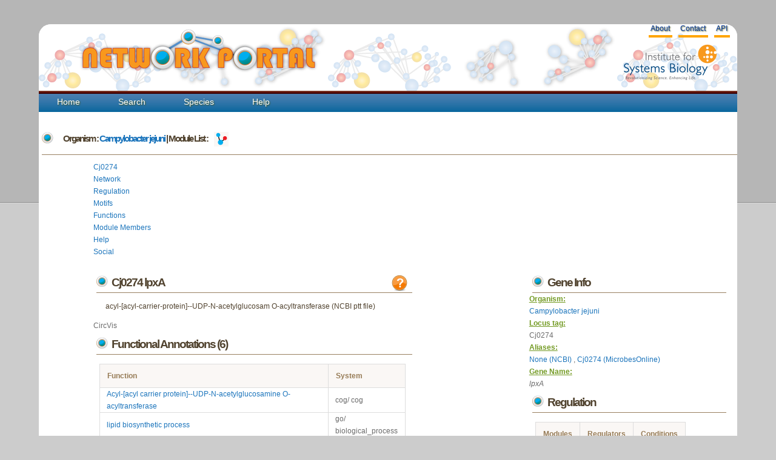

--- FILE ---
content_type: text/html; charset=utf-8
request_url: https://networks.systemsbiology.net/cje/gene/Cj0274
body_size: 14113
content:
<!doctype html>
<html>
  <head>
    <title>Network Portal - Gene Cj0274</title>
    
<link rel="stylesheet" type="text/css" href="http://www.ncbi.nlm.nih.gov/core/extjs/ext-3.4.0/resources/css/ext-all.css" />
<link rel="stylesheet" type="text/css" href="http://www.ncbi.nlm.nih.gov/core/extjs/ext-3.4.0/resources/css/xtheme-gray.css" id="theme" />
<link rel="stylesheet" type="text/css" href="http://www.ncbi.nlm.nih.gov/coreweb/styles/ncbi_templates.css" />
<!-- <link rel="stylesheet" type="text/css" href="http://www.ncbi.nlm.nih.gov/projects/sviewer/css/style.css" /> -->
<link rel="stylesheet" href="http://code.jquery.com/ui/1.9.2/themes/redmond/jquery-ui.css" />

    
    <link rel="stylesheet" href="/static/stylesheets/portal-style.css">
    <link rel="stylesheet" href="/static/stylesheets/jquery.reject.css">
    <link href="/static/javascripts/jquery.qtip.min.css" rel="stylesheet" type="text/css" />
    <link href="http://cdn.wijmo.com/jquery.wijmo-open.1.5.0.css" rel="stylesheet" type="text/css" />
<link rel="stylesheet" href="/static/stylesheets/colorbox.css" />
<link href="/static/javascripts/jquery.qtip.min.css" rel="stylesheet" type="text/css" />
    
    <!--<script type="text/javascript" src="http://code.jquery.com/jquery-latest.js"></script> -->
    <script src="http://ajax.googleapis.com/ajax/libs/jquery/1.10.2/jquery.js"></script>

    <script src="/static/javascripts/jquery-ui-1.11.2.custom/jquery-ui.min.js"></script>
    <link rel="stylesheet" href="/static/javascripts/jquery-ui-1.11.2.custom/jquery-ui.min.css">
    <script type="text/javascript" src="/static/cytoscapeweb/js/json2.min.js"></script>
        
    <script type="text/javascript" src="/static/cytoscapeweb/js/AC_OETags.min.js"></script>
    <script type="text/javascript" src="/static/cytoscapeweb/js/cytoscapeweb.min.js"></script>
    <script type="text/javascript" src="/static/javascripts/wwu_logo/isblogo.js"></script>
    <script type="text/javascript" src="/static/javascripts/network_helpers.js"></script>
    <script type="text/javascript" src="/static/javascripts/jquery.qtip.min.js"></script>
    <script type="text/javascript" src="http://cdn.wijmo.com/jquery.wijmo-open.1.5.0.min.js"></script>
    <script type="text/javascript" src="/static/javascripts/protovis.min.js"></script>
    <script type="text/javascript" src="/static/javascripts/visquick-min/vq.min.js"></script>
    <script type="text/javascript" src="/static/javascripts/visquick-min/vq.circvis.min.js"></script>
    <script type="text/javascript" src="/static/javascripts/visquick_helpers.js"></script>
    <script type='text/javascript' src='/static/javascripts/jquery.colorbox.js'></script>
<!--    <script type="text/javascript" src="http://www.ncbi.nlm.nih.gov/core/extjs/ext-3.4.0/adapter/ext/ext-base.js"></script>
    <script type="text/javascript" src="http://www.ncbi.nlm.nih.gov/core/extjs/ext-3.4.0/ext-all.js"></script>
    <script type="text/javascript">window.sv_base_url = "/sviewer/"</script>-->
<!-- These are required for loading NCBI sequence viewer in gene page -->
<!--<script type="text/javascript" src="http://www.ncbi.nlm.nih.gov/projects/sviewer/js/main.js"/>-->
    
    <script type="text/javascript" src="/static/javascripts/main.js"></script>
    <script type="text/javascript" src="/static/javascripts/collapsing_divs.js"></script>
    <script type="text/javascript" src="/static/javascripts/jquery.tablesorter.min.js"></script>
    <script type="text/javascript" src="/static/javascripts/jquery.tablesorter.pager.js"></script>
	<script type="text/javascript" src="/static/javascripts/jquery.jcarousel.min.js"></script>
    <script type="text/javascript" src="/static/javascripts/jquery.qtip.min.js"></script>
    <script type="text/javascript" src="/static/javascripts/jquery.reject.min.js"></script>
    <!-- google analytics -->
    <script type="text/javascript">

      var _gaq = _gaq || [];
      _gaq.push(['_setAccount', 'UA-29739526-1']);
      _gaq.push(['_trackPageview']);

      (function() {
        var ga = document.createElement('script'); ga.type = 'text/javascript'; ga.async = true;
        ga.src = ('https:' == document.location.protocol ? 'https://ssl' : 'http://www') + '.google-analytics.com/ga.js';
        var s = document.getElementsByTagName('script')[0]; s.parentNode.insertBefore(ga, s);
      })();

    </script>

    <!-- Google tag (gtag.js) -->
    <script async src="https://www.googletagmanager.com/gtag/js?id=G-JFM6J702T5"></script>
    <script>
      window.dataLayer = window.dataLayer || [];
      function gtag(){dataLayer.push(arguments);}
      gtag('js', new Date());
      gtag('config', 'G-JFM6J702T5');
    </script>
    
        <script type="text/javascript">
            // Create the tooltips only on document load
            $(document).ready(function()
                              {
                              // By suppling no content attribute, the library uses each elements title attribute by default
                              $('underlinemenu a[href][title]').qtip({
                                                                content: {
                                                                text: false // Use each elements title attribute
                                                                },
                                                                      style: 'cream' // Give it some style
                                                                });
                              
                              // NOTE: You can even omit all options and simply replace the regular title tooltips like so:
                              // $('#content a[href]').qtip();
                              });
            </script>
  </head>
  <body>
    <div id="wrap-no-line">
    <div id="header">
      <h1 id="logo-text"><a href="/"></a>
     <a href="/"><img alt="Logo" src="/static/images/logo-text.png"></a></h1>
     <p id="slogan"> <a href="http://www.systemsbiology.org"><img alt="Logo" src="/static/images/isb_logo.png"></a></p>    
     <div id="underlinemenu" class="underlinemenu">
	<ul>
          <!--
	  
	  <li><a href="/login/google-oauth2/?next=/cje/gene/Cj0274">Login</a></li>
	  
          -->
	  <li><a href="/about">About</a></li>
	  <li><a href="/contact">Contact</a></li>
	  <li><a href="/static/apidocuments">API</a></li>
	</ul>
      </div>
      </div>
      <div id="nav">
        <ul>
          <li class=""><a href="/">Home</a></li>
          <li class=""><a href="/search">Search</a></li>
          <li class=""><a href="/species">Species</a></li>
          <!--
          <li class=""><a href="/workspace">Workspace</a></li>
          -->
	        
          <li class=""><a href="/help/" title="help">Help</a></li>

        <!-- <li class=""><a href="/analysis/gene">Example</a></li>-->
        </ul>
      </div>
      <div id="content">
        
<h5><span class="search_help"> Organism : <a href="/cje">Campylobacter jejuni</a>
                             | Module List : 
    				                        <a href="/cje/network/1" title="Explore Network"><img align="center" src="/static/images/network.gif"/></a></a>
  					
   </span>
</h5>
<div id="bicluster-top">
 <div class="sub-page">
   <div id="tabs" class="sub-page">
     <ul>
	     <li><a class="name" href="#tab-main">Cj0274</a></li>
	     <li><a class="network" href="#tab-network">Network</a></li>
	     <li><a class="regulator" href="#tab-regulator">Regulation</a></li>
	     <li><a class="motif" href="#tab-motif">Motifs</a></li>
	     <li><a class="function" href="#tab-function">Functions</a></li>
	     <li><a class="genes" href="#tab-gene">Module Members</a></li>
	     
	     <li><a class="gene-help" href="#tab-help">Help</a></li>
	     <li><a class="social" href="#tab-social">Social</a></li>
     </ul>
     <div id="tab-main">
		   <div class="main">
         <script type="text/javascript">
           var django_pssms = {7504: [[0.0, 0.0, 1.0, 0.0], [0.2, 0.0, 0.2, 0.6], [0.0, 0.0, 0.2, 0.8], [1.0, 0.0, 0.0, 0.0], [0.6, 0.0, 0.0, 0.4], [0.2, 0.6, 0.0, 0.2], [1.0, 0.0, 0.0, 0.0], [1.0, 0.0, 0.0, 0.0], [1.0, 0.0, 0.0, 0.0], [0.8, 0.0, 0.0, 0.2], [0.0, 0.6, 0.4, 0.0], [0.0, 0.0, 0.2, 0.8], [0.4, 0.2, 0.4, 0.0], [0.0, 0.0, 0.0, 1.0], [0.4, 0.2, 0.4, 0.0], [0.4, 0.0, 0.6, 0.0], [0.0, 0.0, 0.2, 0.8], [0.4, 0.0, 0.4, 0.2], [0.6, 0.2, 0.2, 0.0], [0.2, 0.0, 0.0, 0.8], [0.0, 0.8, 0.0, 0.2]], 7505: [[0.0, 0.666667, 0.0, 0.333333], [0.0, 0.666667, 0.0, 0.333333], [0.0, 0.0, 1.0, 0.0], [0.0, 0.0, 0.333333, 0.666667], [0.0, 0.0, 0.666667, 0.333333], [0.0, 0.0, 1.0, 0.0], [0.0, 0.666667, 0.333333, 0.0], [0.333333, 0.0, 0.666667, 0.0], [0.666667, 0.0, 0.0, 0.333333], [0.333333, 0.0, 0.666667, 0.0], [0.0, 0.0, 0.0, 1.0], [0.333333, 0.0, 0.333333, 0.333333], [0.0, 1.0, 0.0, 0.0], [0.333333, 0.666667, 0.0, 0.0], [0.666667, 0.0, 0.333333, 0.0], [0.0, 1.0, 0.0, 0.0], [0.0, 0.666667, 0.0, 0.333333], [0.0, 0.0, 1.0, 0.0], [0.333333, 0.0, 0.666667, 0.0], [0.0, 0.0, 1.0, 0.0], [0.0, 0.0, 0.0, 1.0], [0.333333, 0.0, 0.666667, 0.0], [0.0, 0.0, 0.0, 1.0], [0.0, 0.666667, 0.333333, 0.0]], 7410: [[0.0, 0.0, 0.0, 1.0], [0.0, 0.5, 0.0, 0.5], [0.0, 0.0, 1.0, 0.0], [0.5, 0.5, 0.0, 0.0], [0.0, 0.5, 0.0, 0.5], [0.5, 0.0, 0.5, 0.0], [1.0, 0.0, 0.0, 0.0], [0.0, 1.0, 0.0, 0.0], [0.0, 0.5, 0.0, 0.5], [0.5, 0.0, 0.0, 0.5], [0.0, 0.0, 1.0, 0.0], [1.0, 0.0, 0.0, 0.0], [0.5, 0.0, 0.0, 0.5], [1.0, 0.0, 0.0, 0.0], [0.0, 0.0, 0.0, 1.0], [0.0, 1.0, 0.0, 0.0], [0.5, 0.0, 0.0, 0.5], [0.0, 1.0, 0.0, 0.0], [0.0, 1.0, 0.0, 0.0], [0.0, 0.0, 0.0, 1.0]], 7411: [[0.9375, 0.0, 0.0, 0.0625], [0.1875, 0.0, 0.0, 0.8125], [0.0625, 0.1875, 0.5, 0.25], [0.5625, 0.0625, 0.1875, 0.1875], [0.9375, 0.0, 0.0625, 0.0], [0.875, 0.0, 0.0, 0.125], [1.0, 0.0, 0.0, 0.0], [0.25, 0.0625, 0.5625, 0.125], [0.1875, 0.0, 0.75, 0.0625], [0.5, 0.0, 0.3125, 0.1875], [0.460933, 0.070317, 0.460933, 0.007817], [0.335933, 0.007817, 0.210933, 0.445317], [0.148433, 0.132817, 0.460933, 0.257817], [0.210933, 0.007817, 0.710933, 0.070317], [1.0, 0.0, 0.0, 0.0], [0.9375, 0.0, 0.0625, 0.0], [1.0, 0.0, 0.0, 0.0], [1.0, 0.0, 0.0, 0.0], [0.375, 0.0, 0.625, 0.0], [0.3125, 0.125, 0.4375, 0.125], [0.25, 0.25, 0.0625, 0.4375]]};
           $(document).ready(function() {
             var loaded = [false, false, false, false, false, false, false, false];
             $('#tabs').tabs({
               // load network and motif tabs on demand
               activate: function (event, ui) {
                 var index = $('#tabs').tabs("option", "active");
                 if (!loaded[index]) {
                   switch (index) {
                     case 1:
                       var vis = nwhelpers.initNetworkTab(2, "Cj0274",
                          "/static/cytoscapeweb/swf/CytoscapeWeb",
                          "/static/cytoscapeweb/swf/playerProductInstall",
                          nwhelpers.load_popup);
                        break;
                      case 3:
                        setTimeout(function() {
                          nwhelpers.initCanvas(django_pssms);
                        }, 500);
                      default:
                        break;
                    }
                    loaded[index] = true;
                  }
                }
              });
            
              var circle_vis = new vq.CircVis();
              $.ajax({
                url: '/json/circvis/?species=1&gene=Cj0274',
                  success: function(json) {
                    var cvdata = vqhelpers.makeCircVisData('circvis', json.chromosomes,
                      json.genes, json.network);
                      circle_vis.draw(cvdata);
                    },
                    error: function() {
                      console.debug('could not read data');
                    }
                  });              
                nwhelpers.initCanvas2(django_pssms, 'previewcanvas_',
                                      [7410, 7504]);
           
                $('[id^=previewcanvas]').click(function() {
                  $('#tabs').tabs("option", "active", 3);
                });
                $('.help').colorbox({inline: true, width: "50%"});
              });
        </script>
	       <div class="sub-page">
	       <a class="help" href="#gene-info"><img align="right" src="/static/images/help.png" /></a> 
	         <h5>Cj0274 lpxA</h5>
	         <p><span id="gene_description">acyl-[acyl-carrier-protein]--UDP-N-acetylglucosam O-acyltransferase (NCBI ptt file)</span></p>
           <div id="circvis">CircVis</div>
           <h5>Functional Annotations (6)</h5>
	         
	         <table id="gene-function-table">
	           <thead>
	             <tr>
		             <th>Function</th>
		             <th>System</th>
	             </tr>
	           </thead>
	           <tbody>
	             
	             <tr>
		             <td><a href="/function/36552">Acyl-[acyl carrier protein]--UDP-N-acetylglucosamine O-acyltransferase</a></td>
		             <td>cog/ cog</td>
	               
	             <tr>
		             <td><a href="/function/7180">lipid biosynthetic process</a></td>
		             <td>go/ biological_process</td>
	               
	             <tr>
		             <td><a href="/function/7330">acyl-[acyl-carrier-protein]-UDP-N-acetylglucosamine O-acyltransferase activity</a></td>
		             <td>go/ molecular_function</td>
	               
	             <tr>
		             <td><a href="/function/90">Lipopolysaccharide biosynthesis</a></td>
		             <td>kegg/ kegg pathway</td>
	               
	             <tr>
		             <td><a href="/function/421">Metabolic pathways</a></td>
		             <td>kegg/ kegg pathway</td>
	               
	             <tr>
		             <td><a href="/function/42330">lipid_A_lpxA</a></td>
		             <td>tigr/ tigrfam</td>
	               
	             </tr>
	           </tbody>
	         </table>
	  
	  

<!--	    
          <h3>Genomic Neighborhood</h3>
	  <p>
	    <div style="padding:10px;clear:both;">
	
	       
	       
	    </div>
	    </div>
	  </p>
	  Not yet implemented in this version of the portal!-->
	</div>
	</div>
        <div id="sidebar">
          <h5>Gene Info</h5>
          
            <strong> Organism:</strong><br> <a href="/cje">Campylobacter jejuni</a><br/>
            <strong> Locus tag:</strong><br> Cj0274 <br/>
            <strong> Aliases:</strong> <br><a href="http://www.ncbi.nlm.nih.gov/sites/entrez?db=gene&term=None">None (NCBI) </a>, <a href="http://microbesonline.org/cgi-bin/keywordSearch.cgi?searchType=customQuery&customQuery=Cj0274">Cj0274 (MicrobesOnline) </a><br/>
            <strong> Gene Name:</strong><br> <i>  lpxA </i><br/>


          <h5>Regulation</h5>
          <table>
            <tr>
              <th class="help">Modules</th>
              <th>Regulators</th>
              <th>Conditions</th>
            </tr>
            
            
            <tr>
              <td><a href="/cje/network/1/module/14">14</a></td>
              <td><a href="?view=regulation">4</a></td>
              <td>64</td>
            </tr>
            
            <tr>
              <td><a href="/cje/network/1/module/61">61</a></td>
              <td><a href="?view=regulation">5</a></td>
              <td>66</td>
            </tr>
            
            
          </table>
          <h5>Motifs</h5><span class="search_help">Motifs for modules are shown</span>
	  

          <table id="gene-motif-table" class="tablesorter">
            
            <tr>
	      <td>
                <span id="previewcanvas_7410"></span>
	            </td>
	          </tr>
            
            <tr>
	      <td>
                <span id="previewcanvas_7504"></span>
	            </td>
	          </tr>
            
          </table>
	  <!-- -->

	</div>
      </div>
      <div id="tab-network" class="sub-page">
	
<a class="help" href="#network"><img align="right" src="/static/images/help.png" /></a><img alt="Gene" src="/static/images/network_gene.png" style="background:none;border:0px;position:relative;bottom:-10px;">Module member <img alt="Regulator" src="/static/images/network_regulator.png" style="background:none;border:0px;position:relative; bottom:-10px;">Regulator  <img alt="Motif" src="/static/images/network_motif.png" style="background:none;border:0px;position:relative; bottom:-10px;">Motif <p>

<div id="cytoscapeweb">
  
  Cytoscape Web
  
</div>
<div id="pop_up"></div>

      </div>
      <div id="tab-regulator" class="sub-page">
        

<a class="help" href="#regulation"><img align="right" src="/static/images/help.png" /></a>
<h5> Regulation information for Cj0274 </h5> <span class="search_help">(Mouseover regulator name to see its description)</span> 
<p>
<div class="tab-contents">
  <script type="text/javascript">
    $(document).ready(function() {
        var descriptionMap = {}
descriptionMap['Cj0479'] = "DNA-directed RNA polymerase beta' chain (NCBI ptt file)";
descriptionMap['Cj0466'] = "putative transcriptional regulator (NCBI ptt file)";
descriptionMap['Cj1024c'] = "signal-transduction regulatory protein (NCBI ptt file)";
descriptionMap['Cj0473'] = "putative transcription antitermination protein (NCBI ptt file)";
descriptionMap['Cj0101'] = "parB family protein (NCBI ptt file)";
descriptionMap['Cj0394c'] = "hypothetical protein Cj0394c (NCBI ptt file)";
descriptionMap['Cj0480c'] = "putative transcriptional regulator (NCBI ptt file)";
descriptionMap['Cj1595'] = "DNA-directed RNA polymerase alpha chain (NCBI ptt file)";
descriptionMap['Cj0518'] = "hsp90 family heat shock protein (NCBI ptt file)";
;
        $('.reggene').on('mouseover', function(event) {
            var geneName = $(this).html();
            $(this).qtip({
                prerender: true,
                content: descriptionMap[geneName]
            }, event);
        });
    });
  </script>

<div class="sub-page">

<b>Cj0274</b> is regulated by <b>9</b> influences and regulates <b>0</b> modules.</br>

<!--<b> Cj0274</b> is possibly regulated by <b>9</b> influences.-->
  <table id="gene-regulators-table" class="gene-regulation" style="float: left;" width="30%">
   <caption> Regulators for Cj0274 lpxA (9)</caption>
    <tr>
      <th>Regulator</th>
      <th>Module</th>
      <th>Operator</th>
    </tr>
    
    <tr>
      <td><a class="reggene" href="/cje/gene/Cj0473">Cj0473</a></td>
      <td><a href="/cje/network/1/module/14">14</a></td>
      <td>tf</td>
    </tr>
    
    <tr>
      <td><a class="reggene" href="/cje/gene/Cj0479">Cj0479</a></td>
      <td><a href="/cje/network/1/module/14">14</a></td>
      <td>tf</td>
    </tr>
    
    <tr>
      <td><a class="reggene" href="/cje/gene/Cj0480c">Cj0480c</a></td>
      <td><a href="/cje/network/1/module/14">14</a></td>
      <td>tf</td>
    </tr>
    
    <tr>
      <td><a class="reggene" href="/cje/gene/Cj1595">Cj1595</a></td>
      <td><a href="/cje/network/1/module/14">14</a></td>
      <td>tf</td>
    </tr>
    
    <tr>
      <td><a class="reggene" href="/cje/gene/Cj0101">Cj0101</a></td>
      <td><a href="/cje/network/1/module/61">61</a></td>
      <td>tf</td>
    </tr>
    
    <tr>
      <td><a class="reggene" href="/cje/gene/Cj0394c">Cj0394c</a></td>
      <td><a href="/cje/network/1/module/61">61</a></td>
      <td>tf</td>
    </tr>
    
    <tr>
      <td><a class="reggene" href="/cje/gene/Cj0466">Cj0466</a></td>
      <td><a href="/cje/network/1/module/61">61</a></td>
      <td>tf</td>
    </tr>
    
    <tr>
      <td><a class="reggene" href="/cje/gene/Cj0518">Cj0518</a></td>
      <td><a href="/cje/network/1/module/61">61</a></td>
      <td>tf</td>
    </tr>
    
    <tr>
      <td><a class="reggene" href="/cje/gene/Cj1024c">Cj1024c</a></td>
      <td><a href="/cje/network/1/module/61">61</a></td>
      <td>tf</td>
    </tr>
    
  </table>


<div class="error_message" style="float: right;">
<div class="error_message"><div class="main">
	<div class="ui-widget">
    	<div class="ui-state-highlight ui-corner-all" style="padding: 0 .7em;">
    		<p><span class="ui-icon ui-icon-info" style="float:left;margin-right:.3em;"></span>
				<strong> Warning:</strong> Cj0274 Does not regulate any modules!</p>
			</div>
		</div>
	</div>
</div>

</div>


</div>
</div>

      </div>
      <div id="tab-motif" class="sub-page">
	
<a class="help" href="#help-motif"><img align="right" src="/static/images/help.png" /></a>
<h5> Motif information <span class="search_help">(de novo identified motifs for modules)</span>
</h5>
<div class="tabs">
<div class="main">
<p>

There are 4 motifs predicted. </p>
<table id="motif">
  <caption> Motif Table (4)</caption>
  <thead>
    <tr>
      <th>Motif Id</th>
      <th>e-value</th>
      <th>Consensus</th>
      <th>Motif Logo</th>
      
    </tr>
  </thead>
  <tbody>
    
  <tr>
    <td>7410</td>
    <td>4.70e+03</td>
    <td>GcTacaACcaTAaAGCaCCG</td>
    <td>
      <div id="canvas_7410"><img alt="Loader icon" src="/static/images/ajax-loader.gif"></img></div>
    </td>
    
  </tr>
    
  <tr>
    <td>7411</td>
    <td>1.60e+02</td>
    <td>AGtaAAAttaagttAAAAttg</td>
    <td>
      <div id="canvas_7411"><img alt="Loader icon" src="/static/images/ajax-loader.gif"></img></div>
    </td>
    
  </tr>
    
  <tr>
    <td>7504</td>
    <td>1.10e+02</td>
    <td>TggAacAAAacg.G.tg.agc</td>
    <td>
      <div id="canvas_7504"><img alt="Loader icon" src="/static/images/ajax-loader.gif"></img></div>
    </td>
    
  </tr>
    
  <tr>
    <td>7505</td>
    <td>8.60e+02</td>
    <td>ccTgtTctatG.CcaCcTtTGtGc</td>
    <td>
      <div id="canvas_7505"><img alt="Loader icon" src="/static/images/ajax-loader.gif"></img></div>
    </td>
    
  </tr>
    
  </tbody>
</table>
    
    <div class="gaggle-data ratios" style="display:none;">
        <span class="gaggle-name hidden">cje motif 7410</span>
        <span class="gaggle-species hidden">Campylobacter jejuni</span>
        <span class="gaggle-size hidden">20x4</span>
        <div class="gaggle-matrix-tsv">
            POSITION	A	C	G	T
1	0.0	0.0	1.0	0.0
2	0.0	0.5	0.5	0.0
3	0.0	0.0	0.0	1.0
4	0.5	0.5	0.0	0.0
5	0.0	0.5	0.5	0.0
6	0.5	0.0	0.0	0.5
7	1.0	0.0	0.0	0.0
8	0.0	1.0	0.0	0.0
9	0.0	0.5	0.5	0.0
10	0.5	0.0	0.5	0.0
11	0.0	0.0	0.0	1.0
12	1.0	0.0	0.0	0.0
13	0.5	0.0	0.5	0.0
14	1.0	0.0	0.0	0.0
15	0.0	0.0	1.0	0.0
16	0.0	1.0	0.0	0.0
17	0.5	0.0	0.5	0.0
18	0.0	1.0	0.0	0.0
19	0.0	1.0	0.0	0.0
20	0.0	0.0	1.0	0.0

        </div>
    </div>
    
    <div class="gaggle-data ratios" style="display:none;">
        <span class="gaggle-name hidden">cje motif 7411</span>
        <span class="gaggle-species hidden">Campylobacter jejuni</span>
        <span class="gaggle-size hidden">21x4</span>
        <div class="gaggle-matrix-tsv">
            POSITION	A	C	G	T
1	0.9375	0.0	0.0625	0.0
2	0.1875	0.0	0.8125	0.0
3	0.0625	0.1875	0.25	0.5
4	0.5625	0.0625	0.1875	0.1875
5	0.9375	0.0	0.0	0.0625
6	0.875	0.0	0.125	0.0
7	1.0	0.0	0.0	0.0
8	0.25	0.0625	0.125	0.5625
9	0.1875	0.0	0.0625	0.75
10	0.5	0.0	0.1875	0.3125
11	0.460933	0.070317	0.007817	0.460933
12	0.335933	0.007817	0.445317	0.210933
13	0.148433	0.132817	0.257817	0.460933
14	0.210933	0.007817	0.070317	0.710933
15	1.0	0.0	0.0	0.0
16	0.9375	0.0	0.0	0.0625
17	1.0	0.0	0.0	0.0
18	1.0	0.0	0.0	0.0
19	0.375	0.0	0.0	0.625
20	0.3125	0.125	0.125	0.4375
21	0.25	0.25	0.4375	0.0625

        </div>
    </div>
    
    <div class="gaggle-data ratios" style="display:none;">
        <span class="gaggle-name hidden">cje motif 7504</span>
        <span class="gaggle-species hidden">Campylobacter jejuni</span>
        <span class="gaggle-size hidden">21x4</span>
        <div class="gaggle-matrix-tsv">
            POSITION	A	C	G	T
1	0.0	0.0	0.0	1.0
2	0.2	0.0	0.6	0.2
3	0.0	0.0	0.8	0.2
4	1.0	0.0	0.0	0.0
5	0.6	0.0	0.4	0.0
6	0.2	0.6	0.2	0.0
7	1.0	0.0	0.0	0.0
8	1.0	0.0	0.0	0.0
9	1.0	0.0	0.0	0.0
10	0.8	0.0	0.2	0.0
11	0.0	0.6	0.0	0.4
12	0.0	0.0	0.8	0.2
13	0.4	0.2	0.0	0.4
14	0.0	0.0	1.0	0.0
15	0.4	0.2	0.0	0.4
16	0.4	0.0	0.0	0.6
17	0.0	0.0	0.8	0.2
18	0.4	0.0	0.2	0.4
19	0.6	0.2	0.0	0.2
20	0.2	0.0	0.8	0.0
21	0.0	0.8	0.2	0.0

        </div>
    </div>
    
    <div class="gaggle-data ratios" style="display:none;">
        <span class="gaggle-name hidden">cje motif 7505</span>
        <span class="gaggle-species hidden">Campylobacter jejuni</span>
        <span class="gaggle-size hidden">24x4</span>
        <div class="gaggle-matrix-tsv">
            POSITION	A	C	G	T
1	0.0	0.666667	0.333333	0.0
2	0.0	0.666667	0.333333	0.0
3	0.0	0.0	0.0	1.0
4	0.0	0.0	0.666667	0.333333
5	0.0	0.0	0.333333	0.666667
6	0.0	0.0	0.0	1.0
7	0.0	0.666667	0.0	0.333333
8	0.333333	0.0	0.0	0.666667
9	0.666667	0.0	0.333333	0.0
10	0.333333	0.0	0.0	0.666667
11	0.0	0.0	1.0	0.0
12	0.333333	0.0	0.333333	0.333333
13	0.0	1.0	0.0	0.0
14	0.333333	0.666667	0.0	0.0
15	0.666667	0.0	0.0	0.333333
16	0.0	1.0	0.0	0.0
17	0.0	0.666667	0.333333	0.0
18	0.0	0.0	0.0	1.0
19	0.333333	0.0	0.0	0.666667
20	0.0	0.0	0.0	1.0
21	0.0	0.0	1.0	0.0
22	0.333333	0.0	0.0	0.666667
23	0.0	0.0	1.0	0.0
24	0.0	0.666667	0.0	0.333333

        </div>
    </div>
    

<div style="display:none">
	<div id='help-motif' class="help" style='padding:10px; background:#fff; text-align:left;'>
    <h5>Motif Help</h5>
    	<p>Transcription factor binding motifs help to elucidate regulatory mechanism. cMonkey integrates powerful de novo motif detection to identify conditionally co-regulated sets of genes. De novo predicted motifs for each module are listed in the module page as motif logo images along with associated prediction statistics (e-values). The main module page also shows the location of these motifs within the upstream sequences of the module member genes.</p>
    	<p> Motifs of interest can be broadcasted to RegPredict (currently only available for Desulfovibrio vulgaris Hildenborough) in order to compare conservation in similar species. This integrated motif prediction and comparative analysis provides an additional checkpoint for regulatory motif prediction confidence.</p>
		 <p><b> Motif e-value:</b> cMonkey tries to identify two motifs per modules in the upstream sequences of the module member genes.
    	Motif e-value is an indicative of the motif co-occurences between the members of the module.Smaller e-values are indicative of significant sequence motifs. Our experience showed that e-values smaller than 10 are generally indicative of significant motifs.</p>
	</div>
 </div>
 
</div>
</div>

      </div>
      <div id="tab-function" class="sub-page">
	<a class="help" href="#functions"><img align="right" src="/static/images/help.png" /></a>
<h5> Functional Enrichment for Cj0274</h5>
<p>
<div class="tab-contents">

<b>Cj0274</b> is enriched for <b>6</b> functions in <b>3</b> categories.
<div class="main">
<table id="gene-function-table">
  <caption> Enrichment Table (6)</caption>
  <thead>
    <tr>
      <th>Function</th>
      <th>System</th>
    </tr>
  </thead>
  <tbody>
    
    <tr>
      <td><a href="/function/36552">Acyl-[acyl carrier protein]--UDP-N-acetylglucosamine O-acyltransferase</a></td>
      <td>cog/ cog</td>
    </tr>
    
    <tr>
      <td><a href="/function/7180">lipid biosynthetic process</a></td>
      <td>go/ biological_process</td>
    </tr>
    
    <tr>
      <td><a href="/function/7330">acyl-[acyl-carrier-protein]-UDP-N-acetylglucosamine O-acyltransferase activity</a></td>
      <td>go/ molecular_function</td>
    </tr>
    
    <tr>
      <td><a href="/function/90">Lipopolysaccharide biosynthesis</a></td>
      <td>kegg/ kegg pathway</td>
    </tr>
    
    <tr>
      <td><a href="/function/421">Metabolic pathways</a></td>
      <td>kegg/ kegg pathway</td>
    </tr>
    
    <tr>
      <td><a href="/function/42330">lipid_A_lpxA</a></td>
      <td>tigr/ tigrfam</td>
    </tr>
    
  </tbody>
</table>
</div>

</div>

      </div>
      <div id="tab-gene" class="sub-page">
	<script>
$(document).ready(function() { 
    $("#regulon-members-table") 
    .tablesorter({widthFixed: true, widgets: ['zebra']}) 
    ; 
});
</script>
<a class="help" href="#regulon-members"><img align="right" src="/static/images/help.png" /></a>
<h5> Module neighborhood information for Cj0274 </h5>
<p>
<div class="main">


<b>Cj0274</b> has total of <b>52</b> gene neighbors in modules
<b><a href="/cje/network/1/module/14">14</a>, <a href="/cje/network/1/module/61">61</a></b>

<div class="gaggle-data hidden">
 <p>name=<span class="gaggle-name">Regulon neighbor genes</span><br />
    species=<span class="gaggle-species">Campylobacter jejuni</span><br />
    (optional)size=<span class="gaggle-size">52</span><br />
    CSS selector=<span class="gaggle-namelist-tag">gaggle-gene-names</span></p>
</div>

<table id="regulon-members-table" class="tablesorter">
  <caption> Gene neighbors (52)</caption>
  <thead>
    <tr>
      <th>Gene</th>
      <th>Common Name</th>
      <th>Description</th>
      <th>Module membership</th>
    </tr>
  </thead>
  <tbody>
  
    <tr>
      <td><a href="/cje/gene/Cj0059c"><span class="gaggle-gene-names">Cj0059c</span></a></td>
      <td>fliY</td>
      <td>putative flagellar motor switch protein (NCBI ptt file)</td>
      <td><a href="/cje/network/1/module/48">48</a>, <a href="/cje/network/1/module/61">61</a></td>
    </tr>
  
    <tr>
      <td><a href="/cje/gene/Cj0093"><span class="gaggle-gene-names">Cj0093</span></a></td>
      <td>Cj0093</td>
      <td>putative periplasmic protein (NCBI ptt file)</td>
      <td><a href="/cje/network/1/module/18">18</a>, <a href="/cje/network/1/module/61">61</a></td>
    </tr>
  
    <tr>
      <td><a href="/cje/gene/Cj0094"><span class="gaggle-gene-names">Cj0094</span></a></td>
      <td>rplU</td>
      <td>50S ribosomal protein L21 (NCBI ptt file)</td>
      <td><a href="/cje/network/1/module/14">14</a>, <a href="/cje/network/1/module/111">111</a></td>
    </tr>
  
    <tr>
      <td><a href="/cje/gene/Cj0095"><span class="gaggle-gene-names">Cj0095</span></a></td>
      <td>rpmA</td>
      <td>50S ribosomal protein L27 (NCBI ptt file)</td>
      <td><a href="/cje/network/1/module/14">14</a>, <a href="/cje/network/1/module/83">83</a></td>
    </tr>
  
    <tr>
      <td><a href="/cje/gene/Cj0129c"><span class="gaggle-gene-names">Cj0129c</span></a></td>
      <td>Cj0129c</td>
      <td>outer membrane protein (NCBI ptt file)</td>
      <td><a href="/cje/network/1/module/14">14</a>, <a href="/cje/network/1/module/133">133</a></td>
    </tr>
  
    <tr>
      <td><a href="/cje/gene/Cj0132"><span class="gaggle-gene-names">Cj0132</span></a></td>
      <td>lpxC</td>
      <td>UDP-3-O-[3-hydroxymyristoyl] n-acetylglucosamine deacetylase (NCBI ptt file)</td>
      <td><a href="/cje/network/1/module/23">23</a>, <a href="/cje/network/1/module/61">61</a></td>
    </tr>
  
    <tr>
      <td><a href="/cje/gene/Cj0154c"><span class="gaggle-gene-names">Cj0154c</span></a></td>
      <td>Cj0154c</td>
      <td>putative methylase (NCBI ptt file)</td>
      <td><a href="/cje/network/1/module/14">14</a>, <a href="/cje/network/1/module/151">151</a></td>
    </tr>
  
    <tr>
      <td><a href="/cje/gene/Cj0155c"><span class="gaggle-gene-names">Cj0155c</span></a></td>
      <td>rpmE</td>
      <td>50S ribosomal protein L31 (NCBI ptt file)</td>
      <td><a href="/cje/network/1/module/14">14</a>, <a href="/cje/network/1/module/123">123</a></td>
    </tr>
  
    <tr>
      <td><a href="/cje/gene/Cj0172c"><span class="gaggle-gene-names">Cj0172c</span></a></td>
      <td>Cj0172c</td>
      <td>hypothetical protein Cj0172c (NCBI ptt file)</td>
      <td><a href="/cje/network/1/module/61">61</a>, <a href="/cje/network/1/module/137">137</a></td>
    </tr>
  
    <tr>
      <td><a href="/cje/gene/Cj0274"><span class="gaggle-gene-names">Cj0274</span></a></td>
      <td>lpxA</td>
      <td>acyl-[acyl-carrier-protein]--UDP-N-acetylglucosam O-acyltransferase (NCBI ptt file)</td>
      <td><a href="/cje/network/1/module/14">14</a>, <a href="/cje/network/1/module/61">61</a></td>
    </tr>
  
    <tr>
      <td><a href="/cje/gene/Cj0275"><span class="gaggle-gene-names">Cj0275</span></a></td>
      <td>clpX</td>
      <td>ATP-dependent clp protease ATP-binding subunit clpX (NCBI ptt file)</td>
      <td><a href="/cje/network/1/module/14">14</a>, <a href="/cje/network/1/module/151">151</a></td>
    </tr>
  
    <tr>
      <td><a href="/cje/gene/Cj0314"><span class="gaggle-gene-names">Cj0314</span></a></td>
      <td>lysA</td>
      <td>diaminopimelate decarboxylase (NCBI ptt file)</td>
      <td><a href="/cje/network/1/module/18">18</a>, <a href="/cje/network/1/module/61">61</a></td>
    </tr>
  
    <tr>
      <td><a href="/cje/gene/Cj0330c"><span class="gaggle-gene-names">Cj0330c</span></a></td>
      <td>rpmF</td>
      <td>50S ribosomal protein L32 (NCBI ptt file)</td>
      <td><a href="/cje/network/1/module/14">14</a>, <a href="/cje/network/1/module/151">151</a></td>
    </tr>
  
    <tr>
      <td><a href="/cje/gene/Cj0443"><span class="gaggle-gene-names">Cj0443</span></a></td>
      <td>accA</td>
      <td>acetyl-coenzyme A carboxylase carboxyl transferase subunit alpha (NCBI ptt file)</td>
      <td><a href="/cje/network/1/module/14">14</a>, <a href="/cje/network/1/module/26">26</a></td>
    </tr>
  
    <tr>
      <td><a href="/cje/gene/Cj0458c"><span class="gaggle-gene-names">Cj0458c</span></a></td>
      <td>Cj0458c</td>
      <td>hypothetical protein Cj0458c (NCBI ptt file)</td>
      <td><a href="/cje/network/1/module/61">61</a>, <a href="/cje/network/1/module/158">158</a></td>
    </tr>
  
    <tr>
      <td><a href="/cje/gene/Cj0472"><span class="gaggle-gene-names">Cj0472</span></a></td>
      <td>secE</td>
      <td>preprotein translocase SecE subunit (NCBI ptt file)</td>
      <td><a href="/cje/network/1/module/14">14</a>, <a href="/cje/network/1/module/163">163</a></td>
    </tr>
  
    <tr>
      <td><a href="/cje/gene/Cj0473"><span class="gaggle-gene-names">Cj0473</span></a></td>
      <td>nusG</td>
      <td>putative transcription antitermination protein (NCBI ptt file)</td>
      <td><a href="/cje/network/1/module/14">14</a>, <a href="/cje/network/1/module/163">163</a></td>
    </tr>
  
    <tr>
      <td><a href="/cje/gene/Cj0474"><span class="gaggle-gene-names">Cj0474</span></a></td>
      <td>rplK</td>
      <td>50S ribosomal protein L11 (NCBI ptt file)</td>
      <td><a href="/cje/network/1/module/14">14</a>, <a href="/cje/network/1/module/163">163</a></td>
    </tr>
  
    <tr>
      <td><a href="/cje/gene/Cj0475"><span class="gaggle-gene-names">Cj0475</span></a></td>
      <td>rplA</td>
      <td>50S ribosomal protein L1 (NCBI ptt file)</td>
      <td><a href="/cje/network/1/module/14">14</a>, <a href="/cje/network/1/module/163">163</a></td>
    </tr>
  
    <tr>
      <td><a href="/cje/gene/Cj0476"><span class="gaggle-gene-names">Cj0476</span></a></td>
      <td>rplJ</td>
      <td>50S ribosomal protein L10 (NCBI ptt file)</td>
      <td><a href="/cje/network/1/module/14">14</a>, <a href="/cje/network/1/module/163">163</a></td>
    </tr>
  
    <tr>
      <td><a href="/cje/gene/Cj0477"><span class="gaggle-gene-names">Cj0477</span></a></td>
      <td>rplL</td>
      <td>50S ribosomal protein L7 /L12 (NCBI ptt file)</td>
      <td><a href="/cje/network/1/module/14">14</a>, <a href="/cje/network/1/module/42">42</a></td>
    </tr>
  
    <tr>
      <td><a href="/cje/gene/Cj0621"><span class="gaggle-gene-names">Cj0621</span></a></td>
      <td>Cj0621</td>
      <td>hypothetical protein Cj0621 (NCBI ptt file)</td>
      <td><a href="/cje/network/1/module/61">61</a>, <a href="/cje/network/1/module/153">153</a></td>
    </tr>
  
    <tr>
      <td><a href="/cje/gene/Cj0626"><span class="gaggle-gene-names">Cj0626</span></a></td>
      <td>hypE</td>
      <td>hydrogenase isoenzymes formation protein (NCBI ptt file)</td>
      <td><a href="/cje/network/1/module/42">42</a>, <a href="/cje/network/1/module/61">61</a></td>
    </tr>
  
    <tr>
      <td><a href="/cje/gene/Cj0667"><span class="gaggle-gene-names">Cj0667</span></a></td>
      <td>Cj0667</td>
      <td>hypothetical protein Cj0667 (NCBI ptt file)</td>
      <td><a href="/cje/network/1/module/51">51</a>, <a href="/cje/network/1/module/61">61</a></td>
    </tr>
  
    <tr>
      <td><a href="/cje/gene/Cj0669"><span class="gaggle-gene-names">Cj0669</span></a></td>
      <td>Cj0669</td>
      <td>ABC-transporter ATP-binding protein (NCBI ptt file)</td>
      <td><a href="/cje/network/1/module/61">61</a>, <a href="/cje/network/1/module/145">145</a></td>
    </tr>
  
    <tr>
      <td><a href="/cje/gene/Cj0694"><span class="gaggle-gene-names">Cj0694</span></a></td>
      <td>Cj0694</td>
      <td>putative periplasmic protein (NCBI ptt file)</td>
      <td><a href="/cje/network/1/module/14">14</a>, <a href="/cje/network/1/module/118">118</a></td>
    </tr>
  
    <tr>
      <td><a href="/cje/gene/Cj0703"><span class="gaggle-gene-names">Cj0703</span></a></td>
      <td>Cj0703</td>
      <td>hypothetical protein Cj0703 (NCBI ptt file)</td>
      <td><a href="/cje/network/1/module/14">14</a>, <a href="/cje/network/1/module/141">141</a></td>
    </tr>
  
    <tr>
      <td><a href="/cje/gene/Cj0709"><span class="gaggle-gene-names">Cj0709</span></a></td>
      <td>ffh</td>
      <td>signal recognition particle protein (NCBI ptt file)</td>
      <td><a href="/cje/network/1/module/61">61</a>, <a href="/cje/network/1/module/116">116</a></td>
    </tr>
  
    <tr>
      <td><a href="/cje/gene/Cj0778"><span class="gaggle-gene-names">Cj0778</span></a></td>
      <td>peb2</td>
      <td>major antigenic peptide PEB2 (NCBI ptt file)</td>
      <td><a href="/cje/network/1/module/61">61</a>, <a href="/cje/network/1/module/114">114</a></td>
    </tr>
  
    <tr>
      <td><a href="/cje/gene/Cj0855"><span class="gaggle-gene-names">Cj0855</span></a></td>
      <td>folD</td>
      <td>methylenetetrahydrofolate dehydrogenase/methenyltetrahydrofolate cyclohydrolase (NCBI ptt file)</td>
      <td><a href="/cje/network/1/module/41">41</a>, <a href="/cje/network/1/module/61">61</a></td>
    </tr>
  
    <tr>
      <td><a href="/cje/gene/Cj0900c"><span class="gaggle-gene-names">Cj0900c</span></a></td>
      <td>Cj0900c</td>
      <td>small hydrophobic protein (NCBI ptt file)</td>
      <td><a href="/cje/network/1/module/14">14</a>, <a href="/cje/network/1/module/66">66</a></td>
    </tr>
  
    <tr>
      <td><a href="/cje/gene/Cj0930"><span class="gaggle-gene-names">Cj0930</span></a></td>
      <td>Cj0930</td>
      <td>putative GTP-binding protein (NCBI ptt file)</td>
      <td><a href="/cje/network/1/module/61">61</a>, <a href="/cje/network/1/module/70">70</a></td>
    </tr>
  
    <tr>
      <td><a href="/cje/gene/Cj1019c"><span class="gaggle-gene-names">Cj1019c</span></a></td>
      <td>livJ</td>
      <td>branched-chain amino-acid ABC transport system periplasmic binding protein (NCBI ptt file)</td>
      <td><a href="/cje/network/1/module/61">61</a>, <a href="/cje/network/1/module/128">128</a></td>
    </tr>
  
    <tr>
      <td><a href="/cje/gene/Cj1021c"><span class="gaggle-gene-names">Cj1021c</span></a></td>
      <td>Cj1021c</td>
      <td>putative periplasmic protein (NCBI ptt file)</td>
      <td><a href="/cje/network/1/module/61">61</a>, <a href="/cje/network/1/module/91">91</a></td>
    </tr>
  
    <tr>
      <td><a href="/cje/gene/Cj1041c"><span class="gaggle-gene-names">Cj1041c</span></a></td>
      <td>Cj1041c</td>
      <td>putative periplasmic ATP/GTP-binding protein (NCBI ptt file)</td>
      <td><a href="/cje/network/1/module/61">61</a>, <a href="/cje/network/1/module/131">131</a></td>
    </tr>
  
    <tr>
      <td><a href="/cje/gene/Cj1092c"><span class="gaggle-gene-names">Cj1092c</span></a></td>
      <td>secF</td>
      <td>protein-export membrane protein (NCBI ptt file)</td>
      <td><a href="/cje/network/1/module/14">14</a>, <a href="/cje/network/1/module/111">111</a></td>
    </tr>
  
    <tr>
      <td><a href="/cje/gene/Cj1093c"><span class="gaggle-gene-names">Cj1093c</span></a></td>
      <td>secD</td>
      <td>protein-export membrane protein (NCBI ptt file)</td>
      <td><a href="/cje/network/1/module/14">14</a>, <a href="/cje/network/1/module/133">133</a></td>
    </tr>
  
    <tr>
      <td><a href="/cje/gene/Cj1106"><span class="gaggle-gene-names">Cj1106</span></a></td>
      <td>Cj1106</td>
      <td>possible periplasmic thioredoxin (NCBI ptt file)</td>
      <td><a href="/cje/network/1/module/14">14</a>, <a href="/cje/network/1/module/98">98</a></td>
    </tr>
  
    <tr>
      <td><a href="/cje/gene/Cj1188c"><span class="gaggle-gene-names">Cj1188c</span></a></td>
      <td>gidA</td>
      <td>glucose inhibited division protein A homolog (NCBI ptt file)</td>
      <td><a href="/cje/network/1/module/61">61</a>, <a href="/cje/network/1/module/70">70</a></td>
    </tr>
  
    <tr>
      <td><a href="/cje/gene/Cj1228c"><span class="gaggle-gene-names">Cj1228c</span></a></td>
      <td>htrA</td>
      <td>serine protease (protease DO) (NCBI ptt file)</td>
      <td><a href="/cje/network/1/module/61">61</a>, <a href="/cje/network/1/module/64">64</a></td>
    </tr>
  
    <tr>
      <td><a href="/cje/gene/Cj1250"><span class="gaggle-gene-names">Cj1250</span></a></td>
      <td>purD</td>
      <td>phosphoribosylamine--glycine ligase (NCBI ptt file)</td>
      <td><a href="/cje/network/1/module/42">42</a>, <a href="/cje/network/1/module/61">61</a></td>
    </tr>
  
    <tr>
      <td><a href="/cje/gene/Cj1251"><span class="gaggle-gene-names">Cj1251</span></a></td>
      <td>Cj1251</td>
      <td>hypothetical protein Cj1251 (NCBI ptt file)</td>
      <td><a href="/cje/network/1/module/32">32</a>, <a href="/cje/network/1/module/61">61</a></td>
    </tr>
  
    <tr>
      <td><a href="/cje/gene/Cj1280c"><span class="gaggle-gene-names">Cj1280c</span></a></td>
      <td>Cj1280c</td>
      <td>putative ribosomal pseudouridine synthase (NCBI ptt file)</td>
      <td><a href="/cje/network/1/module/14">14</a>, <a href="/cje/network/1/module/97">97</a></td>
    </tr>
  
    <tr>
      <td><a href="/cje/gene/Cj1289"><span class="gaggle-gene-names">Cj1289</span></a></td>
      <td>Cj1289</td>
      <td>possible periplasmic protein (NCBI ptt file)</td>
      <td><a href="/cje/network/1/module/34">34</a>, <a href="/cje/network/1/module/61">61</a></td>
    </tr>
  
    <tr>
      <td><a href="/cje/gene/Cj1407c"><span class="gaggle-gene-names">Cj1407c</span></a></td>
      <td>Cj1407c</td>
      <td>putative phospho-sugar mutase (NCBI ptt file)</td>
      <td><a href="/cje/network/1/module/14">14</a>, <a href="/cje/network/1/module/111">111</a></td>
    </tr>
  
    <tr>
      <td><a href="/cje/gene/Cj1441c"><span class="gaggle-gene-names">Cj1441c</span></a></td>
      <td>kfiD</td>
      <td>putative UDP-glucose 6-dehydrogenase (NCBI ptt file)</td>
      <td><a href="/cje/network/1/module/14">14</a>, <a href="/cje/network/1/module/137">137</a></td>
    </tr>
  
    <tr>
      <td><a href="/cje/gene/Cj1495c"><span class="gaggle-gene-names">Cj1495c</span></a></td>
      <td>Cj1495c</td>
      <td>hypothetical protein Cj1495c (NCBI ptt file)</td>
      <td><a href="/cje/network/1/module/14">14</a>, <a href="/cje/network/1/module/98">98</a></td>
    </tr>
  
    <tr>
      <td><a href="/cje/gene/Cj1540"><span class="gaggle-gene-names">Cj1540</span></a></td>
      <td>Cj1540</td>
      <td>putative periplasmic protein (NCBI ptt file)</td>
      <td><a href="/cje/network/1/module/14">14</a>, <a href="/cje/network/1/module/123">123</a></td>
    </tr>
  
    <tr>
      <td><a href="/cje/gene/Cj1595"><span class="gaggle-gene-names">Cj1595</span></a></td>
      <td>rpoA</td>
      <td>DNA-directed RNA polymerase alpha chain (NCBI ptt file)</td>
      <td><a href="/cje/network/1/module/14">14</a>, <a href="/cje/network/1/module/30">30</a></td>
    </tr>
  
    <tr>
      <td><a href="/cje/gene/Cj1611"><span class="gaggle-gene-names">Cj1611</span></a></td>
      <td>rpsT</td>
      <td>30S ribosomal protein S20 (NCBI ptt file)</td>
      <td><a href="/cje/network/1/module/14">14</a>, <a href="/cje/network/1/module/141">141</a></td>
    </tr>
  
    <tr>
      <td><a href="/cje/gene/Cj1685c"><span class="gaggle-gene-names">Cj1685c</span></a></td>
      <td>bioB</td>
      <td>putative biotin synthase (NCBI ptt file)</td>
      <td><a href="/cje/network/1/module/61">61</a>, <a href="/cje/network/1/module/79">79</a></td>
    </tr>
  
    <tr>
      <td><a href="/cje/gene/Cj1696c"><span class="gaggle-gene-names">Cj1696c</span></a></td>
      <td>rplX</td>
      <td>50S ribosomal protein L24 (NCBI ptt file)</td>
      <td><a href="/cje/network/1/module/14">14</a>, <a href="/cje/network/1/module/163">163</a></td>
    </tr>
  
  </tbody>
</table>
	
</div>

      </div>
      <!--
          <div id="tab-add-cart">
	  add cart tab <br />
	  ...TO BE DONE...
          </div>
      -->
      <div id="tab-help" class="sub-page">
	
<div id="content">
  <div class="sub-page">
    <h5> Gene Page Help</h5>
<br>
<div id="network" class="help" style='padding:10px; background:#fff; text-align:left;'>
<h2 id="network">Network Tab</h2>
<p> If the gene is associated with a module(s), its connection to given modules along with other members of that module are shown as network by using CytoscapeWeb. In this view, each green colored circular nodes represent module member genes, purple colored diamonds represent module motifs and red triangles represent regulators. Each node is connected to module (Bicluster) via edges. This representation provides quick overview of all genes, regulators and motifs for modules. It also allows one to see shared genes/motifs/regulators among diferent modules. <br><br>
Network representation is interactive. You can zoom in/out and move nodes/edges around. Clicking on a node will open up a window to give more details. For genes, Locus tag, organism, genomic coordinates, NCBI gene ID, whether it is transcription factor or not and any associated functional information will be shown. For regulators, number of modules are shown in addition to gene details. For motifs, e-value, consensus sequence and sequence logo will be shown. For modules, expression profile plot, motif information, functional associations and motif locations for each member of the module will be shown.<br>
You can pin information boxes by using button in the box title and open up additional ones on the same screen for comparative analysis.<br>
</div>
<div id="regulation" class="help" style='padding:10px; background:#fff; text-align:left;'>
<h2 id="regulation">Regulation Tab</h2>   
<p> Regulation tab for each gene includes regulatory influences such as environmental factors or transcription factors or their combinations identified by regulatory network inference algorithms.</p>
<p> If the gene is a member of a module, regulators influencing that module are also considered to regulate the gene. Regulators table list total number of regulatory influences, regulators, modules and type of the influence.</p>
<p> You can see description of the regulator inside the tooltip when you mouseover. In certain cases the regulatory influence is predicted to be the result of the combination of two influences. These are indicated as combiner in the column labeled "Operator".</p>
<p> For transcription factors, an additional table next to regulator table will be show. This table show modules that are influenced by the transcription factor. </br>
</div>
<div id="motif" class="help" style='padding:10px; background:#fff; text-align:left;'>
  <h2 id="motifs">Motifs Tab</h2>   
<p> Network inference algorithm uses de novo motif prediction for assigning genes to modules. If there are any motifs identified in the upstream region of a gene, the motif will be shown here. For each motif sequence logo, consensus and e-value will be shown.<br>
 </div>
<div id="functions" class="help" style='padding:10px; background:#fff; text-align:left;'>
  <h2 id="functions">Functions Tab</h2>  
<p> Identification of functional enrichment for the module members is important in associating predicted motifs and regulatory influences with pathways. As described above, the network inference pipeline includes a functional enrichment module by which hypergeometric p-values are used to identify over representation of functional ontology terms among module members.</p>
<p> Network Portal presents functional ontologies from KEGG, GO, TIGRFAM, and COG as separate tables that include function name, type, corrected and uncorrected hypergeometric p-values, and the number of genes assigned to this category out of total number of genes in the module.<br>
</div>
<div id="regulon-members" class="help" style='padding:10px; background:#fff; text-align:left;'>
  <h2 id="regulon-members">Module Members Tab</h2> 
 <p> Identity of gene members in a module may help to identify potential interactions between different functional modules. Therefore, neighbor genes that share the same module(s) with gene under consideration are shown here. For each memebr, gene name, description and modules that contain it are listed. <br>
</div>
<div id="help" class="help" style='padding:10px; background:#fff; text-align:left;'>
    <h2 id="help">Help Tab</h2> 
<p> This help page. More general help can be accessed by clicking help menu in the main navigation bar.</p>
</div>
<div id="social" class="help" style='padding:10px; background:#fff; text-align:left;'>
     <h2 id="comments">Social Tab</h2>
<p> Network Portal is designed to promote collaboration through social interactions. Therefore interested researchers can share information, questions and updates for a particular gene.</p>
<p> Users can use their Disqus, Facebook, Twitter or Google accounts to connect to this page (We recommend Google). Each module and gene page includes comments tab that lists history of the interactions for that gene. You can browse the history, make updates, raise questions and share these activities with social web.</p>
<p> In the next releases of the network portal, we are planning to create personal space for each user where you can share you space that contains all the analysis steps you did along with relevant information. 
</p>
</div>
<h2 id="circvis">CircVis</h2>
Our circular module explorer is adapted from <a href="http://code.google.com/p/visquick/">visquick</a> originally developed by Dick Kreisberg of <a href="http://shmulevich.systemsbiology.net/">Ilya Shmulevich lab</a> at ISB for <a href="http://cancergenome.nih.gov/">The Cancer Genome Atlas</a>. We use simplified version of visquick to display distribution of module members and their interactions across the genome. This view provides summary of regulation information for a gene. The main components are;
<img src="/static/images/help_images/circvis-help.png" align="right"><br>
  <ul>
    <li> 1. All genomic elements for the organism are represented as a circle and each element is separated by black tick marks. In this example chromosome and pDV represent main chromosome and plasmid for D. vulgaris Hildenborough, respectively.</li>
    <li> 2. Source gene</li>
    <li> 3. Target genes (other module members)</li>
    <li> 4. Interactions between source and target genes for a particular module</li>
    <li> 5. Module(s) that source gene and target genes belong to</li>
    <li> 6. Visualisation legend</li>
  </ul>
</div>
</div>

      </div>
      <div id="tab-social" class="sub-page">
      <a class="help" href="#social"><img align="right" src="/static/images/help.png" /></a>
      <h5>Comments for Cj0274 </h5>
      Please add your comments for this gene by using the form below. Your comments will be publicly available.</br>
      <p>
      <div id="disqus_thread" class="main"></div> <!-- Commenting from Disqus-->
    <script type="text/javascript">
        /* * * CONFIGURATION VARIABLES: EDIT BEFORE PASTING INTO YOUR WEBPAGE * * */
        var disqus_shortname = 'thenetworkportal'; // required: replace example with your forum shortname

        /* * * DON'T EDIT BELOW THIS LINE * * */
        (function() {
            var dsq = document.createElement('script'); dsq.type = 'text/javascript'; dsq.async = true;
            dsq.src = '//' + disqus_shortname + '.disqus.com/embed.js';
            (document.getElementsByTagName('head')[0] || document.getElementsByTagName('body')[0]).appendChild(dsq);
        })();
    </script>
    <noscript>Please enable JavaScript to view the <a href="http://disqus.com/?ref_noscript">comments powered by Disqus.</a></noscript>
    <a href="http://disqus.com" class="dsq-brlink">comments powered by <span class="logo-disqus">Disqus</span></a>
    <!-- Commenting from Disqus-->
	</p>
      </div>
    </div>
   </div>
   <div style="display:none">
	<div id='gene-info' class="help" style='padding:10px; background:#fff; text-align:left;'>
    <h5>Gene Help</h5>
    <h2>Overview</h2>
    <p>Gene landing pages present genomic, functional, and regulatory information for individual genes. A circular visualization displays connections between the selected gene and genes in the same modules, with as edges drawn between the respective coordinates of the whole genome.</p>
    <p> The gene page also lists functional ontology assignments, module membership, and motifs associated with these modules. Genes in the network inherit regulatory influences from the modules to which they belong. Therefore, the regulatory information for each gene is a collection of all regulatory influences on these modules. These are listed as a table that includes influence name, type, and target module. If the gene is a transcription factor, its target modules are also displayed in a table that provides residual values and number of genes.</p>	
    <h2 id="circvis">CircVis</h2>
Our circular module explorer is adapted from <a href="http://code.google.com/p/visquick/">visquick</a> originally developed by Dick Kreisberg of <a href="http://shmulevich.systemsbiology.net/">Ilya Shmulevich lab</a> at ISB for <a href="http://cancergenome.nih.gov/">The Cancer Genome Atlas</a>. We use simplified version of visquick to display distribution of module members and their interactions across the genome. This view provides summary of regulation information for a gene. The main components are;
<img src="/static/images/help_images/circvis-help.png" align="right"><br>
  <ul>
    <li> 1. All genomic elements for the organism are represented as a circle and each element is separated by black tick marks. In this example chromosome and pDV represent main chromosome and plasmid for D. vulgaris Hildenborough, respectively.</li>
    <li> 2. Source gene</li>
    <li> 3. Target genes (other module members)</li>
    <li> 4. Interactions between source and target genes for a particular module</li>
    <li> 5. Module(s) that source gene and target genes belong to</li>
    <li> 6. Visualisation legend</li>
  </ul>

        </div>
   </div> 

   
</div>

      </div>
      <div id="footer">
        
         <!--<a href="http://genomicscience.energy.gov/index.shtml#page=news"><img height="50px"src="/static/images/kbase-logo.jpg"></a>-->
	  <p> &copy <a href="http://baliga.systemsbiology.net/" title="Baliga Lab">Baliga Lab</a>
          | <a href="http://systemsbiology.org" title="ISB">Institute for Systems Biology</a>
        | <a href="/workspace">Development</a>
        | <a href="/">Home</a></p>
	
      </div>
      <center>
         <a href="http://genomicscience.energy.gov/index.shtml#page=news"><img height="50px"src="/static/images/kbase-logo.jpg"></a></center>
        
        </div>
  </body>
</html>
